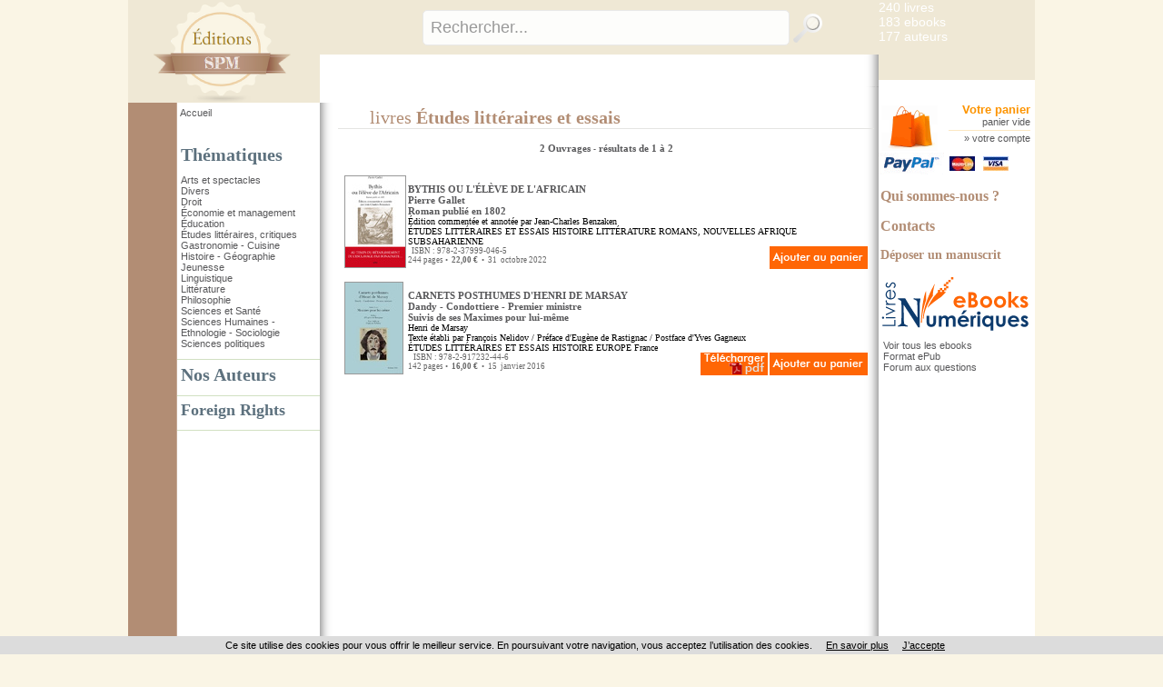

--- FILE ---
content_type: text/html
request_url: https://www.editions-spm.fr/index.asp?navig=catalogue&obj=result&genre=0;48&r=1&orderby=date&ordermode=DESC&splitTable=true
body_size: 19733
content:

<!DOCTYPE html PUBLIC "-//W3C//DTD XHTML 1.0 Transitional//EN"	   "http://www.w3.org/TR/xhtml1/DTD/xhtml1-transitional.dtd">
<html xmlns="http://www.w3.org/1999/xhtml" xml:lang="fr" lang="fr">

<head>

<title>Études littéraires et essais</title>	
<meta name="Keywords" content="livres, revues, films, collections, auteurs, videos, vidéos, DVD, articles, ouvrages, recherche, rechercher, résultat, resultats, Études littéraires et essais">
<meta name="Description" content="Catalogue SPM : Liste des Études littéraires et essais - Commandez en version papier et/ou numérique (ebooks)">

<meta property="og:url" content="http://www.editions-spm.fr/index.asp?navig=catalogue&obj=result&genre=0;48&r=1&orderby=date&ordermode=DESC&splitTable=true" />
<meta property="og:title" content="Études littéraires et essais" />
<meta property="og:description" content="Catalogue SPM : Liste des Études littéraires et essais - Commandez en version papier et/ou numérique (ebooks)" />

		<meta NAME="ROBOTS" CONTENT="index,all,follow,NOODP">
		
<META HTTP-EQUIV="Content-Type"  CONTENT="text/html; CHARSET=iso-8859-1">
<meta HTTP-EQUIV="Content-language" CONTENT="fr">

<meta NAME="expires" CONTENT="never">
<meta NAME="rating" CONTENT="general">
<meta NAME="revisit-after" CONTENT="15">




<link rel="stylesheet" href="css/commun.css" type="text/css"  />

<link rel="stylesheet" href="css/spm.css" type="text/css"  />
<link rel="stylesheet" type="text/css" media="all" href="css/menu_spm.css" />
<LINK REL="SHORTCUT ICON" HREF="https://www.editions-spm.fr//images/img-spm/favicon.ico">
	
	<link rel="stylesheet" href="css/slider.css" type="text/css" media="screen" />
	<link rel="stylesheet" href="css/slider2.css" type="text/css" media="screen" />
	<link rel="stylesheet" href="css/sliderlittjeun.css" type="text/css" media="screen" />
	<link rel="stylesheet" href="css/slider3.css" type="text/css" media="screen" />
	
<!-- Fin Ajout OBJECTIF-XD le 20/02/2015 -->



<script type="text/javascript" src="js/jquery-1.11.3.min.js"></script>
<script type="text/javascript" src="js/jquery.easing.1.2.js"></script>

<script src="js/jquery.anythingslider-y.js" type="text/javascript" charset="utf-8"></script>
<script src="js/jquery.universal-analytics.min.js" type="text/javascript" ></script>



<!-- Debut ajout Objectif-XD le 12/06/2015 : LightBox fancybox -->
<link rel="stylesheet" href="css/fancybox/jquery.fancybox.css" type="text/css" media="screen" />
<script type="text/javascript" src="js/fancybox/jquery.fancybox.pack.js"></script>
<script type="text/javascript" src="js/fancybox/jquery.fancybox.harmattan.js"></script>
<!-- Fin ajout Objectif-XD le 12/06/2015 : LightBox fancybox -->

<script language=javascript>
function popup(url,hwnd)
{
window.open(url,hwnd,"TOP=0,LEFT=20,resizable=yes,toolbar=0,status=0,scrollbars=1,WIDTH=450,HEIGHT=500");
}

function pop_img(url)
{
var newfen=window.open('img_pop.asp?url_img='+url,'agrandir','directories=no,status=no,scrollbars=0,resizable=1,menubar=no,WIDTH=320,HEIGHT=450');
}



function showd(thingId)
{
var targetElement;
targetElement = document.getElementById(thingId) ;

if (targetElement.style.display == "none")
{
targetElement.style.display = "block" ;

} 
}


function hided(thingId)
{
var targetElement;
targetElement = document.getElementById(thingId) ;
if (targetElement.style.display == "block")
{
targetElement.style.display = "none" ;
} 
}



jQuery().ready(function(){
	$(".accordion").next("ul").hide();
	$(".accordion").click(function(){
		if($(this).next("ul").is(":hidden")){
		$(".accordion").next("ul:visible").slideUp("slow");
		$(this).next("ul").slideDown("slow");
		} else {
		$(this).next("ul").slideUp("slow");
		}
	});


// $.universalAnalytics(); // activate all tracking
$.universalAnalytics.trackLinks();
$.universalAnalytics.trackSocial(); 
	
});

</script>


<!--[if IE]>
   <style>
        #logoLivres{
			margin-top: 65px;
			margin-left: 145px;
}
   </style>
<![endif]-->

<!--[if IE 7]>
   <style>
		#recherche {
		margin-top: -1px;
   }
   </style>
<![endif]-->

</head>

<body >



<div id="conteneur">
<a name="top"></a>

<table id="main" border=0 cellpadding=0 cellspacing=0 width=998 align=center bgcolor="#FFFFFF">


  <tr>

		  <td colspan="2" id="entete" valign="top">
	  	  <table width="100%" height="100%" border="0" cellspacing="0" cellpadding="0" style="border-collapse:collapse;">
        <tr>
          <td width="267" rowspan="3" valign="top" style="background: url(images/img-spm/fond_menugauche2.png) repeat-y;"><a href="index.asp" title="Retour accueil - Editions SPM"><img src="images/img-spm/logo_4.png" width="267" alt="Retour accueil - Editions SPM"/></a></td>
        </tr>
        <tr valign="top">
          <td valign="top" height="65" style="top:0">
		  
            
		 			<div id="recherche"><!-- <span id=titrerecherche>Rechercher un titre ou un auteur</span>&nbsp;&nbsp;&nbsp;&nbsp;&gt; <a href="index.asp?navig=catalogue&sr=1">recherche avanc&eacute;e</a>--><br><!-- <input type="checkbox" name="motExact" value="1" > recherche sur le mot exact -->
       <form action="index.asp?navig=catalogue&obj=quickresult" name="quicksearch" method="post" id="quicksearch" >
<div id="zone_recherche">
	<input id="texte_recherche" type="text" value="Rechercher..."  name="motcle" onclick="if(this.value=='Rechercher...')this.value='';"/>
	<input id="bouton_recherche" type="image" src="images/bouton_recherche.png" alt="Rechercher"  value="Rechercher" name="rechercheok"/>
</div>
</form>

      </div>
			
			
          </td>
        </tr>
        <tr>
            <td valign="top">
				                <div class="menusite" >
                 &nbsp;
                </div>
            </td>
        </tr>
      </table>
	  	
	  
	  </td>
	   
	
	 <td width="172" id="hautdroit" valign="top">
	 <div id="pubdroit">
<a href="rechercher_un_livre" class=textelien title="Rechercher un livre">240&nbsp;livres</a><br>
<a href="ebooks" class=textelien title="Rechercher un ebooks parmi les 183 ebooks dont 100 ePUBs">183&nbsp;ebooks</a><br> 
		<a href="auteurs" class=textelien title="Rechercher un auteur">177&nbsp;auteurs</a><br>
	</div>
</td>
	
	
		
  </tr>
  <tr>
    <td  valign=top id="menugauche">
		<div id="retourAccueil">
		<a href="https://www.editions-spm.fr/index.asp" title="Retour accueil - Editions SPM">Accueil</a><br /><br /><br />
	</div>
<h2 style="cursor:pointer;">Thématiques</h2>

      <ul >

	<li><a href="index.asp?navig=catalogue&obj=igenre&no_bouquet=4" title="Voir les ouvrages de cette thématique">Arts et spectacles</a></li>

	<li><a href="index.asp?navig=catalogue&obj=igenre&no_bouquet=12" title="Voir les ouvrages de cette thématique">Divers</a></li>

	<li><a href="index.asp?navig=catalogue&obj=igenre&no_bouquet=1" title="Voir les ouvrages de cette thématique">Droit</a></li>

	<li><a href="index.asp?navig=catalogue&obj=igenre&no_bouquet=2" title="Voir les ouvrages de cette thématique">Économie et management</a></li>

	<li><a href="index.asp?navig=catalogue&obj=igenre&no_bouquet=11" title="Voir les ouvrages de cette thématique">Éducation</a></li>

	<li><a href="index.asp?navig=catalogue&obj=igenre&no_bouquet=18" title="Voir les ouvrages de cette thématique">Études littéraires, critiques</a></li>

	<li><a href="index.asp?navig=catalogue&obj=igenre&no_bouquet=16" title="Voir les ouvrages de cette thématique">Gastronomie - Cuisine</a></li>

	<li><a href="index.asp?navig=catalogue&obj=igenre&no_bouquet=3" title="Voir les ouvrages de cette thématique">Histoire - Géographie</a></li>

	<li><a href="index.asp?navig=catalogue&obj=igenre&no_bouquet=19" title="Voir les ouvrages de cette thématique">Jeunesse</a></li>

	<li><a href="index.asp?navig=catalogue&obj=igenre&no_bouquet=13" title="Voir les ouvrages de cette thématique">Linguistique</a></li>

	<li><a href="index.asp?navig=catalogue&obj=igenre&no_bouquet=8" title="Voir les ouvrages de cette thématique">Littérature</a></li>

	<li><a href="index.asp?navig=catalogue&obj=igenre&no_bouquet=7" title="Voir les ouvrages de cette thématique">Philosophie</a></li>

	<li><a href="index.asp?navig=catalogue&obj=igenre&no_bouquet=10" title="Voir les ouvrages de cette thématique">Sciences et Santé</a></li>

	<li><a href="index.asp?navig=catalogue&obj=igenre&no_bouquet=6" title="Voir les ouvrages de cette thématique">Sciences Humaines - Ethnologie - Sociologie</a></li>

	<li><a href="index.asp?navig=catalogue&obj=igenre&no_bouquet=5" title="Voir les ouvrages de cette thématique">Sciences politiques</a></li>

</ul>

	




	 <!--  <h2 ><a href="ebooks">Ebooks</a></h2>-->
	 <!--  <h2 ><a href="index.asp?navig=catalogue&sr=3" title="Voir toutes les collections">Collections</a></h2>-->
	  	  	<hr /> 
 <h2 ><a href="index.asp?navig=auteurs" title="Voir tous nos auteurs">Nos Auteurs</a></h2>
	  	  	<hr />  			
			<h2 class="catalogue"><a  href="Foreign-Rights">Foreign Rights </a></h2>
			<hr />  
			
<br><br>


    </td>
    <td   valign=top id="contenucentre" >
	 
<table class="tablecentre" border=0 cellpadding=5 cellspacing=5>
  <tr>
    <td valign=top >
      <table border=0 cellpadding=0 cellspacing=0 width=100%>
	<tr><td class=decalagetitre ><H1 class=titreResultatRecherche>
		livres
		<b>Études littéraires et essais</b></H1></td></tr>
	<tr><td  class=decalagetitretrait><img src="vspace.gif" width=1></td></tr>
      </table>
    </td>
    
  </tr>

</table>

<table class="tablecentre" border=0 cellspacing=10 cellpadding=0 width=100%>
  <tr>
    <td>
      <table align=center border=0 cellspacing=0 cellpadding=0 width=100%>
	
	<tr><td class=normalsmall align=center><a class=rublien href="index.asp?navig=catalogue&obj=result&sortie=liste&r=2&no_specialite=55&orderby=date&ordermode=desc&splitTable=Vrai">2&nbsp;Ouvrages </a>
	
	- <a class=rublien href="index.asp?navig=catalogue&obj=result&r=2&no_specialite=55&orderby=date&ordermode=desc&splitTable=Vrai">résultats de 1 à 2
	</a></td></tr>
	
	
	
	
	
	
	
      </table><br>
    </td>
  </tr>
 
  
  
  
  
  
  <tr>
    <td>
      <table align=center border=0 cellspacing=2 cellpadding=2 width=100%>
<tr>
	  <td valign=top>
		<a href="index.asp?navig=catalogue&obj=livre&no=74827" title="Lire la fiche du livre">
		<img src="https://www.editions-spm.fr/catalogue/couv/m/9782379990465m.jpg" class="couv"></a><img border=0 src="vspace.gif" width=10>
	  </td>
	  <td class=textenoirR width=100%>
		<a href="index.asp?navig=catalogue&obj=livre&no=74827" class=rublienR title="Lire la fiche du livre">BYTHIS OU L'ÉLÈVE DE L'AFRICAIN<br>
		Pierre Gallet<br>Roman publié en 1802<br>
		</a>
		Édition commentée et annotée par <a href="index.asp?navig=auteurs&obj=artiste&no=28855" class=textenoirlienR title="Voir la fiche auteur">Jean-Charles Benzaken</a><br><a href="index.asp?navig=catalogue&obj=result&ntable=0&no_specialite=55" class=textenoirlienR title="Liste des ouvrages classés dans ÉTUDES LITTÉRAIRES ET ESSAIS">ÉTUDES LITTÉRAIRES ET ESSAIS</a> <a href="index.asp?navig=catalogue&obj=result&ntable=0&no_specialite=25" class=textenoirlienR title="Liste des ouvrages classés dans HISTOIRE">HISTOIRE</a> <a href="index.asp?navig=catalogue&obj=result&ntable=0&no_specialite=56" class=textenoirlienR title="Liste des ouvrages classés dans LITTÉRATURE">LITTÉRATURE</a> <a href="index.asp?navig=catalogue&obj=result&ntable=0&no_specialite=56" class=textenoirlienR title="Liste des ouvrages classés dans ROMANS, NOUVELLES">ROMANS, NOUVELLES</a></a> <a href="index.asp?navig=catalogue&obj=result&ntable=0&no_zone=2" class=textenoirlienR title="Liste des ouvrages classés dans AFRIQUE SUBSAHARIENNE">AFRIQUE SUBSAHARIENNE</a> <br>
		<span class=texte3>

	&nbsp;<a href="catalogue/commande/commande_add.asp?no=74827&cdo=0&cdf=0&cds=0"  rel="nofollow"><img src="catalogue/images/ajouteraupanier.png" border=0 title="Commander la version papier" alt="Commander la version papier" align=right style="margin-left:2px"></a>
		ISBN : 978-2-37999-046-5<br>244&nbsp;pages&nbsp;•&nbsp;
			
			<!--<span class=prixbarre>22&nbsp;€</span>&nbsp;<span class=prix>20,90&nbsp;€</span>-->
			<span class=prix>22,00&nbsp;€</span>
			
			
		&nbsp;•
		&nbsp;31
		&nbsp;octobre&nbsp;2022
		</span>
	  </td>
	</tr>
	<tr><td colspan=2><img src="vspace.gif" width=1></td></tr>
	<tr>
	  <td valign=top>
		<a href="index.asp?navig=catalogue&obj=livre&no=49251" title="Lire la fiche du livre">
		<img src="https://www.editions-spm.fr/catalogue/couv/m/9782917232446m.jpg" class="couv"></a><img border=0 src="vspace.gif" width=10>
	  </td>
	  <td class=textenoirR width=100%>
		<a href="index.asp?navig=catalogue&obj=livre&no=49251" class=rublienR title="Lire la fiche du livre">CARNETS POSTHUMES D'HENRI DE MARSAY<br>
		Dandy - Condottiere - Premier ministre<br>Suivis de ses Maximes pour lui-même<br>
		</a>
		<a href="index.asp?navig=auteurs&obj=artiste&no=30430" class=textenoirlienR title="Voir la fiche auteur">Henri de Marsay</a><br>Texte établi par François Nelidov / Préface d'Eugène de Rastignac / Postface d'Yves Gagneux<br><a href="index.asp?navig=catalogue&obj=result&ntable=0&no_specialite=55" class=textenoirlienR title="Liste des ouvrages classés dans ÉTUDES LITTÉRAIRES ET ESSAIS">ÉTUDES LITTÉRAIRES ET ESSAIS</a> <a href="index.asp?navig=catalogue&obj=result&ntable=0&no_specialite=25" class=textenoirlienR title="Liste des ouvrages classés dans HISTOIRE">HISTOIRE</a></a> <a href="index.asp?navig=catalogue&obj=result&ntable=0&no_zone=11" class=textenoirlienR title="Liste des ouvrages classés dans EUROPE">EUROPE</a> <a href="index.asp?navig=catalogue&obj=result&code_pays=fr" class=textenoirlienR title="Liste des ouvrages classés dans France">France</a> <br>
		<span class=texte3>

	&nbsp;<a href="catalogue/commande/commande_add.asp?no=49251&cdo=0&cdf=0&cds=0"  rel="nofollow"><img src="catalogue/images/ajouteraupanier.png" border=0 title="Commander la version papier" alt="Commander la version papier" align=right style="margin-left:2px"></a>
		&nbsp;<a href="catalogue/commande/commande_add.asp?no=49251&cdo=0&cdf=1&cds=1"  rel="nofollow"><img src="catalogue/commande/telechargerpdf.gif" border=0 align=right  style="margin-left:2px" title="Commander la version numérique (PDF)" alt="Commander la version numérique (PDF)"></a>ISBN : 978-2-917232-44-6<br>142&nbsp;pages&nbsp;•&nbsp;
			
			<!--<span class=prixbarre>16&nbsp;€</span>&nbsp;<span class=prix>15,20&nbsp;€</span>-->
			<span class=prix>16,00&nbsp;€</span>
			
			
		&nbsp;•
		&nbsp;15
		&nbsp;janvier&nbsp;2016
		</span>
	  </td>
	</tr>
	<tr><td colspan=2><img src="vspace.gif" width=1></td></tr>
	
      </table>
    </td>
  </tr>


</table>


</td>


    <td valign="top" id="contenudroit">
				<a href="index.asp?navig=catalogue&sr=7" class="panier">
				<img src="images/panier.png" width="65" height="55" />
			</a>
			<div id="panier">
			<h2>
				<a href="index.asp?navig=catalogue&sr=7">Votre panier</a>
			</h2>
			<a href="index.asp?navig=catalogue&sr=7" class=textesmalllien title="Votre panier (aucun article)">
				panier vide
			</a>
			<hr>
			&raquo; <a href="index.asp?navig=compte">votre compte</a>
			</div>
			<img src="catalogue/commande/visuel_paypal_petit.gif" align=absmiddle border=0 title="Paiement Paypal" alt="Paypal">&nbsp;&nbsp;<img src="catalogue/commande/mastercard.jpg" align=absmiddle border=0 title="Cartes supportées" alt="Cartes supportées">&nbsp;&nbsp;
		 <img src="catalogue/commande/visa.jpg" align=absmiddle border=0 title="Cartes supportées" alt="Cartes supportées">
			
			
	<!-- file="newsletter/newsletter_form.asp"-->
			
	<h2 class="auteurs" style="margin-top:15px;"><a href="index.asp?navig=spm&sr=2" >Qui sommes-nous ?</a></h2>
	<h2 class="auteurs" style="margin-top:15px;"><a href="index.asp?navig=spm&sr=3" >Contacts</a></h2>
	<h2 class="auteurs" style="margin-top:15px"><a href="envoi_manuscrits" style="font-size:14px">D&eacute;poser un manuscrit</a></h2>
	


<br><a href="ebooks" >
				<!--<img src="catalogue/images/ebooks.png" width="143" height="51" />-->
				<img src="images/logo_livrenumerique.png" width="165" height="66" />
			</a>		
			<ul >
	  <li><a href="ebooks" title="Voir tous les ebooks">Voir tous les ebooks</a></li>
			
		<li><a href="epubs" title="Voir les ebooks au format ePub">Format ePub</a></li>
			
		
		<li><a href="index.asp?navig=ebook" title="Questions-réponses à propos des livres électroniques">Forum aux questions</a></li>
	  </ul>
	<script type="text/javascript" language="javascript" src="js/jquery.carouFredSel-5.5.0-packed.js"></script>
	<script type="text/javascript" language="javascript">
	//http://caroufredsel.frebsite.nl/configuration.php
			$(function() {
$("#foo2").carouFredSel({

items           : 2,
direction : "up",
height : 200,
align : "left", // top pour le vertical

cookie:true,
auto    : {
        duration        : 20000,
        easing          : "linear",
        pauseDuration   : 1000,
        pauseOnHover    : "immediate",
		delay: 3000,
    }
});
			});
		</script>
		<style>
		.list_carousel {
	/*padding: 5px 5px 5px 0px;*/
}
.list_carousel ul {
	margin: 0;
	padding: 0;
	list-style: none;
	display: block;
}
.list_carousel li {
/*
	display: block;
	float: left;
	*/
}
.list_carousel a {
	color: #58585A;
}

.clearfix {
	float: none;
	clear: both;
}
		</style>
		
	  <!--<p class=textenoirR><br><br><br>
		Aucune information n'est disponible actuellement...
	  </p>-->

	</td>
	
  </tr>
</table>

<table id="piedpage" width=998 align=center cellpadding=0 cellspacing=0><tr><td width=54 height="36" bgcolor="#FAF5E5">&nbsp;</td>
<td  id="piedpage1"><a href="https://www.editions-harmattan.fr" >Accueil Editions</a> | <a href="http://www.harmattan.fr" >Groupe L'Harmattan</a> | <a href="http://www.harmattan.fr/groupeharmattan/librairies.html" >Librairies</a> | <a href="http://www.harmatheque.com" >Harmath&egrave;que</a> | <a href="http://www.harmattantv.com" >Harmattan TV</a> | <a href="http://www.lucernaire.fr" >Théâtre Lucernaire</a></td>
</tr>
  <tr>
    <td bgcolor="#FFFFFF">&nbsp;</td>
    <td bgcolor="#FFFFFF" id="piedpage2">derni&egrave;re mise &agrave; jour : 16 janvier 2026  | &copy; Harmattan - 2026 | <a href="http://www.harmattan.fr/groupeharmattan/harmattan.html" title="Groupe L'Harmattan" >&Agrave; propos</a>  | <a href="http://paiement.harmattan.fr" >Paiement en ligne</a>  | <a href="cgv_mentionslegales.asp" target="_blank">conditions g&eacute;n&eacute;rales de vente et mentions légales</a> | <a href="javascript:void(0);" onclick="popup('catalogue/commande/port_tva.asp','port');" title="Frais d'expédition et TVA">frais de port</a> </td></tr>
</table>




<script src="cookiechoices.js"></script>
<script>document.addEventListener('DOMContentLoaded', function(event){cookieChoices.showCookieConsentBar('Ce site utilise des cookies pour vous offrir le meilleur service. En poursuivant votre navigation, vous acceptez l’utilisation des cookies.', 'J’accepte', 'En savoir plus', 'http://www.editions-spm.fr/cgv_mentionslegales.asp');});</script>

</div>

<!-- Global site tag (gtag.js) - Google Analytics -->

<script async src="https://www.googletagmanager.com/gtag/js?id=G-WD292MS79T"></script>
 	
<script>
  window.dataLayer = window.dataLayer || [];
  function gtag(){dataLayer.push(arguments);}
  gtag('js', new Date());
	
  gtag('config', 'G-WD292MS79T');
	
</script>



</body>
</html>

--- FILE ---
content_type: text/css
request_url: https://www.editions-spm.fr/css/slider2.css
body_size: 4042
content:
/*
    anythingSlider2 v1.2
    
    By Chris Coyier: http://css-tricks.com
    with major improvements by Doug Neiner: http://pixelgraphics.us/
    based on work by Remy Sharp: http://jqueryfordesigners.com/
*/


.anythingSlider2                         {
	width:525px;
	height: 370px;
	position: relative;
	margin: 0px;
}

.anythingSlider2 .wrapper                {
	width: 100%;
	overflow: hidden;
	height: 370px;
	margin: 0;
	position: absolute;
	top: 0;
	left: 0;
}

  /* Width below is max for Opera */
.anythingSlider2 .wrapper ul             {
	width: 32700px;
	list-style: none;
	position: absolute;
	top: 0;
	left: 0;
	background: #fff;
	margin: 0;
}
.anythingSlider2 ul li                   {
	display: block;
	float: left;
	padding: 0;
	height: 370px;
	width: 525px;
	margin: 0;
}
.anythingSlider2 .arrow                  { display: block; height: 200px; width: 67px; background: url(../images/arrows.png) no-repeat 0 0; text-indent: -9999px; position: absolute; top:85px; cursor: pointer; }
.anythingSlider2 .forward                { background-position: 0 0; right: -64px; }
.anythingSlider2 .back                   { background-position: -67px 0; left: -64px; }
.anythingSlider2 .forward:hover          { background-position: 0 -200px; }
.anythingSlider2 .back:hover             { background-position: -67px -200px; }

.anythingSlider2 #thumbNav                               { position: relative; 	top: 398px; }
.anythingSlider2 #thumbNav a                             {  width: 20px;color: black; font: 10px arial; display: inline-block; vertical-align:top;padding: 2px 8px;  margin: 0 5px 0 0; background: #EDCF54 url(../images/cellshade.png) repeat-x; text-align: center; text-decoration: none; -moz-border-radius-bottomleft: 5px; -moz-border-radius-bottomright: 5px; -webkit-border-bottom-right-radius: 5px; -webkit-border-bottom-left-radius: 5px; }
.anythingSlider2 #thumbNav a:hover                   { background-image: none; }
.anythingSlider2 #thumbNav a.cur                         { background: #EDCF54 ; }

.anythingSlider2 #start-stop                             { background: #46840B; background-image: url(../images/cellshade.png); background-repeat: repeat-x; color: white; padding: 2px 5px; width: 40px; text-align: center; position: absolute; right:0px; top: 185px; -moz-border-radius-bottomleft: 5px; -moz-border-radius-bottomright: 5px; -webkit-border-bottom-right-radius: 5px; -webkit-border-bottom-left-radius: 5px; }
.anythingSlider2 #start-stop                      { text-decoration: none; }
.anythingSlider2 #start-stop.playing                     { background-color: #CEBEB3; }
.anythingSlider2 #start-stop:hover                       { background-image: none; }

/*
  Prevents
*/
.anythingSlider2 .wrapper ul ul          { position: static; margin: 0; background: none; overflow: visible; width: auto; border: 0; }
.anythingSlider2 .wrapper ul ul li       { float: none; height: auto; width: 505px; background: none; }
.anythingSlider2  .wrapper .contenuslide     { margin: 2px 2px 5px 2px; height: 120px; }

.anythingSlider2 .wrapper .contenuslide   .livrenouveautes   { display: block;margin: 0px 3px 0px 3px;width: 253px; height: 120px; text-align:left; float:left; }
.anythingSlider2 .wrapper .contenuslide   .livrenouveautes   .imagemini { display: block;float:left; margin: 0px 5px 0px 15px;height:85px; text-align:center; }
.anythingSlider2 .wrapper .contenuslide   .livrenouveautes   .donnees { display: block; margin-left:100px;height:100px;overflow: hidden;text-align:left;}
.anythingSlider2 .wrapper .contenuslide   .livrenouveautes   .donnees { display: block; margin-left:100px;height:100px;overflow: hidden;text-align:left;}
.anythingSlider2 .wrapper .contenuslide   .livrenouveautes   .donnees  P{ text-align:left;}
.anythingSlider2 .wrapper .contenuslide   .livrenouveautes a   {  text-decoration: none;}
.anythingSlider2 .wrapper .contenuslide   .livrenouveautes a:hover   {  text-decoration: underline;}

